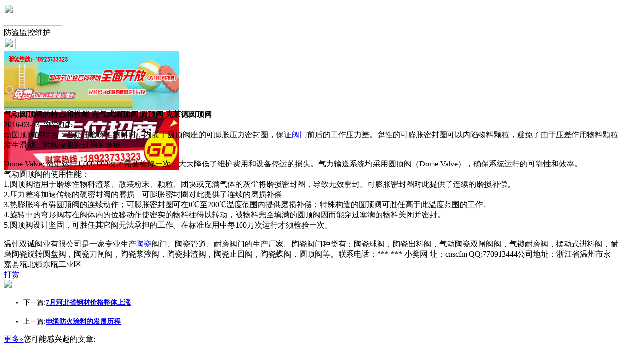

--- FILE ---
content_type: text/html;charset=UTF-8
request_url: https://m.mm39.cn/news/show-37454.html
body_size: 4215
content:
<!doctype html>
<html>
<head>
<meta charset="UTF-8"/>
<title>气动圆顶阀的特点和性能 充气式圆顶阀 圆顶阀 克莱德圆顶阀_防盗监控维护_安防监控资讯_防盗之家</title>
<meta name="keywords" content="气动圆顶阀的特点和性能 充气式圆顶阀 圆顶阀 克莱德圆顶阀,油漆,涂料,防盗监控维护"/>
<meta name="description" content="动圆顶阀的特点：当处理磨琢性物料时，内嵌于圆顶阀座的可膨胀压力密封圈，保证阀门前后的工作压力差。弹性的可膨胀密封圈可以内陷物料颗粒，避免了由于压差作用物料颗粒发生滑动，对阀座和密封圈的磨损。Dome Valve; 额定运行1,000,000次才需要检修一次，大大降低了维护费用和设备停运的损失。气力输送系统均采用圆顶阀（Dome Valve），确保系统运行的可靠性和效率。气动圆顶阀的使用性能：　1"/>
<meta name="viewport" content="initial-scale=1.0,maximum-scale=1.0,minimum-scale=1.0,user-scalable=0,width=device-width"/>
<meta http-equiv="Cache-Control" content="no-siteapp"/>
<meta name="generator" content="BoYi"/>
<meta name="format-detection" content="telephone=no"/>
<meta name="apple-mobile-web-app-capable" content="yes"/>
<meta name="apple-mobile-web-app-title" content="防盗之家"/>
<meta name="apple-mobile-web-app-status-bar-style" content="default"/>
<link rel="apple-touch-icon-precomposed" href="https://m.mm39.cn/apple-touch-icon-precomposed.png"/>
<meta name="mobile-web-app-capable" content="yes">
<link rel="icon" sizes="128x128" href="https://m.mm39.cn/apple-touch-icon-precomposed.png">
<meta name="msapplication-TileImage" content="https://m.mm39.cn/apple-touch-icon-precomposed.png">
<meta name="msapplication-TileColor" content="#007AFF">
<link rel="shortcut icon" type="image/x-icon" href="https://mm39.cn/favicon.ico"/>
<link rel="bookmark" type="image/x-icon" href="https://mm39.cn/favicon.ico"/>
<link rel="stylesheet" type="text/css" href="https://m.mm39.cn/static/lib/jquery/jquery.mobile.custom.structure.min.css"/>
<link rel="stylesheet" type="text/css" href="https://m.mm39.cn/static/style.css"/>
<script type="text/javascript" src="https://m.mm39.cn/static/lib/jquery/jquery-2.1.1.min.js"></script>
<script type="text/javascript">
$(document).bind("mobileinit", function() {
　　$.mobile.ajaxEnabled = false;
});
var Dbrowser = '',AJPath = 'https://m.mm39.cn/ajax.php',DTPath = 'https://mm39.cn/',DTMob = 'https://m.mm39.cn/';
if(!('ontouchend' in document) && window.location.href.indexOf('device.php') == -1) window.location='https://m.mm39.cn/api/device.php?uri=https%3A%2F%2Fmm39.cn%2Fnews%2Fshow-37454.html';
</script>
<script type="text/javascript" src="https://m.mm39.cn/static/lib/jquery/jquery.mobile.custom.min.js"></script>
<script type="text/javascript" src="https://m.mm39.cn/static/js/common.js"></script>
<script type="text/javascript" src="https://m.mm39.cn/static/js/fix.js"></script>
</head>
<body>
<div data-role="page">
<div class="ui-toast"></div>
<div class="ui-mask"></div>
<div class="ui-sheet"></div>
<div id="head-bar">
<div class="head-in">
<div class="logo">
  <a href="https://m.mm39.cn/"><img src="https://m.mm39.cn/static/img/logo_m.png" width="120" height="45"/></a>
</div>
<div class="head-in-title">防盗监控维护</div>
<div class="head-in-right">
  
<a href="javascript:Dsheet('<a href=&#34;https://m.mm39.cn/api/share.php?mid=21&itemid=37454&#34; data-transition=&#34;slideup&#34;><span>分享好友</span></a>|<a href=&#34;https://m.mm39.cn/news/&#34; data-direction=&#34;reverse&#34;><span>安防监控资讯首页</span></a>|<a href=&#34;https://m.mm39.cn/channel.php&#34; data-direction=&#34;reverse&#34;><span>频道列表</span></a>|<a href=&#34;https://m.mm39.cn/news/list-7.html&#34;><span>返回</span></a>', '取消');"><img src="https://m.mm39.cn/static/img/icon-action.png" width="24" height="24"/></a>
</div>
</div>
<div class="head-bar-fix"></div>
</div>
<div class="listad"><script type="text/javascript" src="https://mm39.cn/file/script/slide.js"></script><div id="slide_a35" class="slide" style="width:360px;height:120px;">
<a href="http://www.jc68.com/" target="_blank"><img src="https://bybc.cn/ad/jc68ad.jpg" width="360" height="120" alt=""/></a>
<a href="https://www.jc68.com/" target="_blank"><img src="https://bybc.cn/ad/ad20-2.jpg" width="360" height="120" alt=""/></a>
</div>
<script type="text/javascript">new dslide('slide_a35');</script>
</div>
<div class="main">
<div class="title"><strong>气动圆顶阀的特点和性能 充气式圆顶阀 圆顶阀 克莱德圆顶阀</strong></div>
  <div class="info">2016-03-23&nbsp;&nbsp;浏览:<span id="hits">105</span></div>
<div class="content">
动圆顶阀的特点：当处理磨琢性物料时，内嵌于圆顶阀座的可膨胀压力密封圈，保证<a href="https://m.jc68.com/jixie/" target="_blank" rel="external">阀门</a>前后的工作压力差。弹性的可膨胀密封圈可以内陷物料颗粒，避免了由于压差作用物料颗粒发生滑动，对阀座和密封圈的磨损。<br /><br />Dome Valve; 额定运行1,000,000次才需要检修一次，大大降低了维护费用和设备停运的损失。气力输送系统均采用圆顶阀（Dome Valve），确保系统运行的可靠性和效率。<br />气动圆顶阀的使用性能：<br />1.圆顶阀适用于磨琢性物料渣浆、散装粉末、颗粒、团块或充满气体的灰尘将磨损密封圈，导致无效密封。可膨胀密封圈对此提供了连续的磨损补偿。<br />2.压力差将加速传统的硬密封阀的磨损，可膨胀密封圈对此提供了连续的磨损补偿<br />3.热膨胀将有碍圆顶阀的连续动作；可膨胀密封圈可在0℃至200℃温度范围内提供磨损补偿；特殊构造的圆顶阀可胜任高于此温度范围的工作。<br />4.旋转中的穹形阀芯在阀体内的位移动作使密实的物料柱得以转动，被物料完全填满的圆顶阀因而能穿过塞满的物料关闭并密封。<br />5.圆顶阀设计坚固，可胜任其它阀无法承担的工作。在标准应用中每100万次运行才须检验一次。<br /><br />温州双诚阀业有限公司是一家专业生产<a href="https://m.jc68.com/cizhuan/" target="_blank" rel="external">陶瓷</a>阀门、陶瓷管道、耐磨阀门的生产厂家。陶瓷阀门种类有：陶瓷球阀，陶瓷出料阀，气动陶瓷双闸阀阀，气锁耐磨阀，摆动式进料阀，耐磨陶瓷旋转圆盘阀，陶瓷刀闸阀，陶瓷浆液阀，陶瓷排渣阀，陶瓷止回阀，陶瓷蝶阀，圆顶阀等。联系电话：*** *** 小樊网  址：cnscfm QQ:770913444公司地址：浙江省温州市永嘉县瓯北镇东瓯工业区</div>
<div class="award"><a href="https://m.mm39.cn/member/award.php?mid=21&itemid=37454" rel="external"><div>打赏</div></a></div>
 
<div class="listad"><img src="https://mm39.cn/skin/boyi/image/xiao+gong.jpg" width="100%"/></div>
<div class="title">
          <ul class="listtxt" style="font-size:14px;line-height:180%;">
                        <li>下一篇:<a href="https://m.mm39.cn/news/show-39396.html"><strong>7月河北省钢材价格整体上涨</strong></a></li>
                        </ul>
                <ul class="listtxt" style="font-size:14px;line-height:180%;">
                        <li>上一篇:<a href="https://m.mm39.cn/news/show-35548.html"><strong>电缆防火涂料的发展历程</strong></a></li>
                        </ul>
</div>
</div>
<div class="box_head"><span class="f_r px14"><a href="https://m.mm39.cn/news/">更多&raquo;</a></span><span>您可能感兴趣的文章:</span></div>
<ul class="list-txt">
<li>
<a href="https://m.mm39.cn/news/show-38971.html" title="01、着色抛光混凝土地坪在泳池的应用">01、着色抛光混凝土地坪在泳池的应用</a>　
</li></ul><ul class="list-txt">
<li>
<a href="https://m.mm39.cn/news/show-38969.html" title="远离喧嚣，才能发现生活的美。">远离喧嚣，才能发现生活的美。</a>　
</li></ul><ul class="list-txt">
<li>
<a href="https://m.mm39.cn/news/show-38966.html" title="桂林粮食钢板仓“三温、三湿”变化是什么？">桂林粮食钢板仓“三温、三湿”变化是什么？</a>　
</li></ul><ul class="list-txt">
<li>
<a href="https://m.mm39.cn/news/show-38963.html" title="德和绝热“新三板”挂牌启动">德和绝热“新三板”挂牌启动</a>　
</li></ul><ul class="list-txt">
<li>
<a href="https://m.mm39.cn/news/show-38961.html" title="较美七夕，选择与美升一起吧！">较美七夕，选择与美升一起吧！</a>　
</li></ul><ul class="list-txt">
<li>
<a href="https://m.mm39.cn/news/show-38956.html" title="概述风冷式冷水机的冷库发展趋势和潮流">概述风冷式冷水机的冷库发展趋势和潮流</a>　
</li></ul><div class="box_head"><span class="f_r px12"><a href="https://m.mm39.cn/sell/">更多&raquo;</a></span><span>有关<strong> 油漆 涂料 </strong>的产品：</span></div>
<div class="sell">
</div>
<div class="sell">
</div>
<div class="foot-bar">
  <li style="list-style-type:none;" class="icon-home"><a href="https://m.mm39.cn/news/" data-transition="none" data-ajax="false"><span>安防监控资讯</span></a></li>
  <li style="list-style-type:none;">
<div class="foot-comment">
<div class="bd-t bd-r bd-b bd-l" onclick="Go($('#comment-count').attr('href'));">发表评论
 | <a href="https://m.mm39.cn/comment/index-htm-mid-21-itemid-37454.html" class="b" id="comment-count">0评</a>
    </div>
    </div></li>
  <li style="list-style-type:none; float:right;" class="icon-my"><a href="https://m.mm39.cn/my.php" data-transition="none" data-ajax="false"><span>评论登陆</span></a></li>
</div>
<div class="foot-p">
<a href="https://m.mm39.cn/bbs">移动社区</a>
<a href="https://m.f362.com/">屏风头条</a>
<a href="https://m.x-7.cn/">装修头条</a>
<a href="https://m.sh66.cn/">风水头条</a>
<a href="https://m.t683.com/">楼梯之家</a>
<a href="https://m.m536.com/">布艺之家</a>
<a href="https://m.n783.com/">风水之家</a>
<a href="https://m.d872.com/">板材之家</a>
<a href="https://m.mj62.com/">模具之家</a>
<a href="https://m.fd26.cn/">防盗之家</a>
<a href="https://m.n875.com/">新型建材</a>
<a href="https://m.y-8.cn/">老姚之家</a>
<a href="https://m.h-7.cn/">灯饰之家</a>
<a href="https://m.dq27.cn/">电气之家</a>
<a href="https://m.qjtt.cn/">全景头条</a>
<a href="https://m.zm755.com/">照明之家</a>
<a href="https://m.fs755.com/">防水之家</a>
<a href="https://m.fd755.com/">防盗之家</a>
<a href="https://m.qkl07.com/">区快洞察</a>
<a href="https://m.jc68.com/">建材</a>
  
<a href="https://m-zhangzhou.jc68.com/">漳州建材</a>
<a href="https://m-quanzhou.jc68.com/">泉州建材</a>
<a href="https://m-sanming.jc68.com/">三明建材</a>
<a href="https://m-putian.jc68.com/">莆田建材</a>
<a href="https://m-hefei.jc68.com/">合肥建材</a>
<a href="https://m-xuancheng.jc68.com/">宣城建材</a>
<a href="https://m-chizhou.jc68.com/">池州建材</a>
<a href="https://m-bozhou.jc68.com/">亳州建材</a>
<a href="https://m-liuan.jc68.com/">六安建材</a>
<a href="https://m-chaohu.jc68.com/">巢湖建材</a>
<a href="https://m-xiuzhou.jc68.com/">宿州建材</a>
<a href="https://m-fuyang.jc68.com/">阜阳建材</a>
<a href="https://m-chuzhou.jc68.com/">滁州建材</a>
<a href="https://m-huangshan.jc68.com/">黄山建材</a>
<a href="https://m-anqing.jc68.com/">安庆建材</a>
<a href="https://m-tongling.jc68.com/">铜陵建材</a>
<a href="https://m-huaibei.jc68.com/">淮北建材</a>
<a href="https://m-maanshan.jc68.com/">马鞍山建材</a>
</div>
<div style="display:none">
(c)2015-2017 Bybc.cn SYSTEM All Rights Reserved </div>
<div class="foot-bar-fix"></div>
<script async src="https://pagead2.googlesyndication.com/pagead/js/adsbygoogle.js"></script>
<script>
     (adsbygoogle = window.adsbygoogle || []).push({
          google_ad_client: "ca-pub-0682039769167954",
          enable_page_level_ads: true
     });
</script>
<script>
(function(){
var src = "https://jspassport.ssl.qhimg.com/11.0.1.js?d182b3f28525f2db83acfaaf6e696dba";
document.write('<script src="' + src + '" id="sozz"><\/script>');
})();
</script>
</body>
</html>

--- FILE ---
content_type: text/html; charset=utf-8
request_url: https://www.google.com/recaptcha/api2/aframe
body_size: 268
content:
<!DOCTYPE HTML><html><head><meta http-equiv="content-type" content="text/html; charset=UTF-8"></head><body><script nonce="GPGUijM_aftVGAefa5ZwrQ">/** Anti-fraud and anti-abuse applications only. See google.com/recaptcha */ try{var clients={'sodar':'https://pagead2.googlesyndication.com/pagead/sodar?'};window.addEventListener("message",function(a){try{if(a.source===window.parent){var b=JSON.parse(a.data);var c=clients[b['id']];if(c){var d=document.createElement('img');d.src=c+b['params']+'&rc='+(localStorage.getItem("rc::a")?sessionStorage.getItem("rc::b"):"");window.document.body.appendChild(d);sessionStorage.setItem("rc::e",parseInt(sessionStorage.getItem("rc::e")||0)+1);localStorage.setItem("rc::h",'1769779232931');}}}catch(b){}});window.parent.postMessage("_grecaptcha_ready", "*");}catch(b){}</script></body></html>